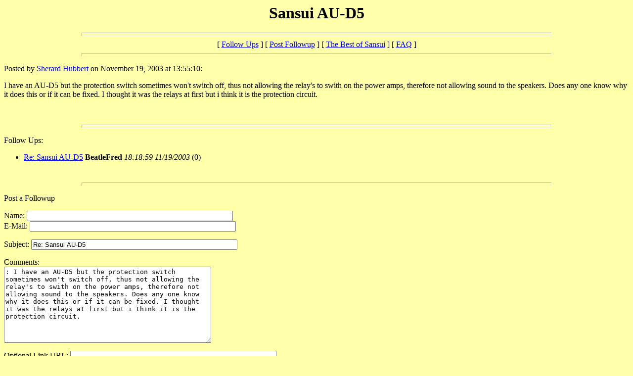

--- FILE ---
content_type: text/html
request_url: http://www.sansui.us/BBS_General/messages/1190.shtml
body_size: 1142
content:
<html>
<head>
<title>The Best of Sansui</title>
</head>
<body bgcolor=ffffaa>

    <center>
      <h1>Sansui AU-D5</h1>
    </center>
<hr size=7 width=75%>
<center>[ <a href="#followups">Follow Ups</a> ] [ <a href="#postfp">Post Followup</a> ] [ <a href="http://www.sansui.us/BBS_General/wwwboard.shtml">The Best of Sansui</a> ] [ <a href="http://www.sansui.us/BBS_General/faq.shtml">FAQ</a> ]</center>
<hr size=7 width=75%><p>
Posted by <a href="mailto:shubbert@lycos.co.uk">Sherard Hubbert</a> on November 19, 2003 at 13:55:10:<p>
I have an AU-D5 but the protection switch sometimes won't switch off, thus not allowing the relay's to swith on the power amps, therefore not allowing sound to the speakers. Does any one know why it does this or if it can be fixed. I thought it was the relays at first but i think it is the protection circuit.<br>
<br>
<br><hr size=7 width=75%><p>
<a name="followups">Follow Ups:</a><br>
<ul><!--insert: 1190-->
<!--top: 1191--><li><a href="1191.shtml">Re: Sansui AU-D5</a> <b>BeatleFred</b> <i>18:18:59 11/19/2003</i>
(<!--responses: 1191-->0)
<ul><!--insert: 1191-->
</ul><!--end: 1191-->
</ul><!--end: 1190-->
<br><hr size=7 width=75%><p>
<a name="postfp">Post a Followup</a><p>
<form method=POST action="http://www.sansui.us/cgi/BBS_General/wwwboard.pl">
<input type=hidden name="followup" value="1190">
<input type=hidden name="origname" value="Sherard Hubbert">
<input type=hidden name="origemail" value="shubbert@lycos.co.uk">
<input type=hidden name="origsubject" value="Sansui AU-D5">
<input type=hidden name="origdate" value="November 19, 2003 at 13:55:10">
Name: <input type=text name="name" size=50><br>
E-Mail: <input type=text name="email" size=50><p>
Subject: <input type=text name="subject" value="Re: Sansui AU-D5" size=50><p>
Comments:<br>
<textarea name="body" COLS=50 ROWS=10>
: I have an AU-D5 but the protection switch sometimes won't switch off, thus not allowing the relay's to swith on the power amps, therefore not allowing sound to the speakers. Does any one know why it does this or if it can be fixed. I thought it was the relays at first but i think it is the protection circuit.

</textarea>
<p>
Optional Link URL: <input type=text name="url" size=50><br>
Link Title: <input type=text name="url_title" size=48><br>
Optional Image URL: <input type=text name="img" size=49><p>
<input type=submit value="Submit Follow Up"> <input type=reset>
<p><hr size=7 width=75%>
<center>[ <a href="#followups">Follow Ups</a> ] [ <a href="#postfp">Post Followup</a> ] [ <a href="http://www.sansui.us/BBS_General/wwwboard.shtml">The Best of Sansui</a> ] [ <a href="http://www.sansui.us/BBS_General/faq.shtml">FAQ</a> ]</center>
<!-- WiredMinds eMetrics tracking with Enterprise Edition V5.4 START -->
<script type='text/javascript' src='https://count.carrierzone.com/app/count_server/count.js'></script>
<script type='text/javascript'><!--
wm_custnum='528dbbb0fed1739a';
wm_page_name='1190.shtml';
wm_group_name='/services/webpages/s/a/sansui.us/public/BBS_General/messages';
wm_campaign_key='campaign_id';
wm_track_alt='';
wiredminds.count();
// -->
</script>
<!-- WiredMinds eMetrics tracking with Enterprise Edition V5.4 END -->
</body>
</html>
